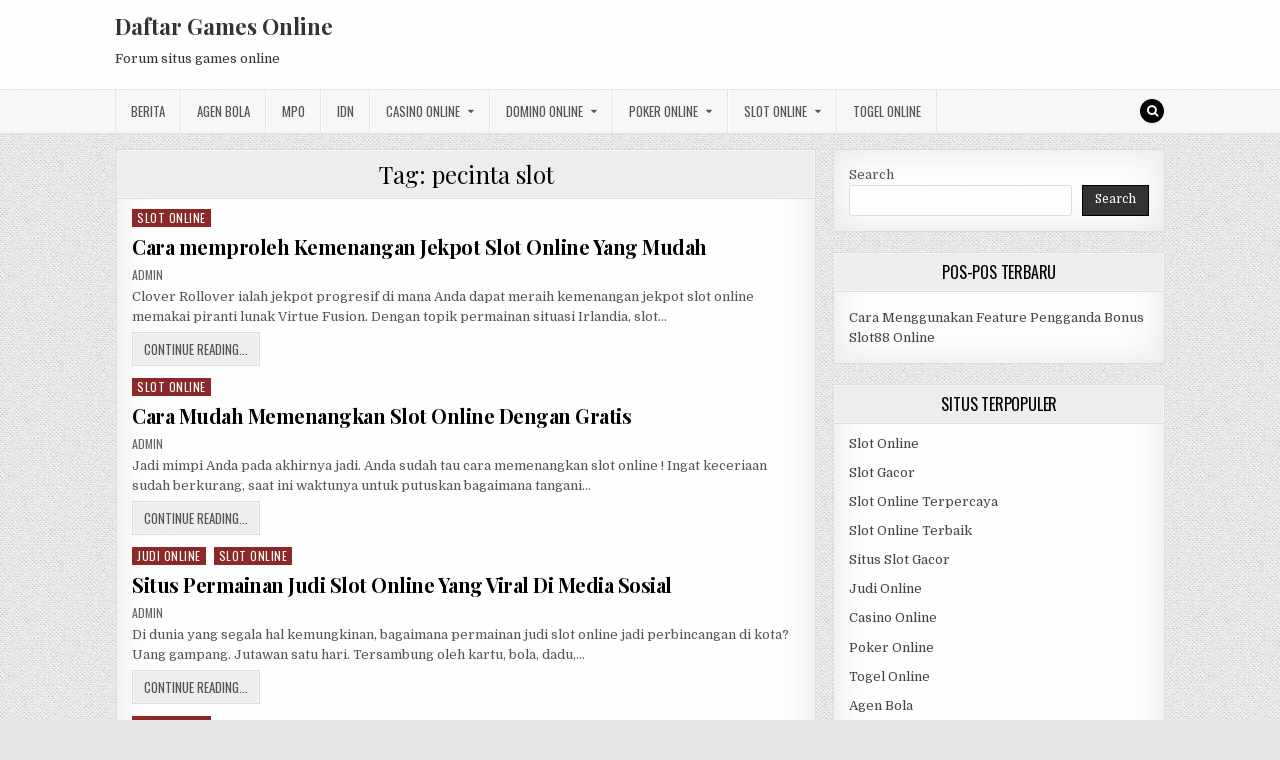

--- FILE ---
content_type: text/html; charset=UTF-8
request_url: https://suamaylanhquan12.com/tag/pecinta-slot/
body_size: 10645
content:
<!DOCTYPE html>
<html lang="en-US">
<head>
<meta charset="UTF-8">
<meta name="viewport" content="width=device-width, initial-scale=1, maximum-scale=1">
<link rel="profile" href="https://gmpg.org/xfn/11">
<link rel="pingback" href="https://suamaylanhquan12.com/xmlrpc.php">
<meta name='robots' content='index, follow, max-image-preview:large, max-snippet:-1, max-video-preview:-1' />
	<style>img:is([sizes="auto" i], [sizes^="auto," i]) { contain-intrinsic-size: 3000px 1500px }</style>
	
	<!-- This site is optimized with the Yoast SEO plugin v26.8 - https://yoast.com/product/yoast-seo-wordpress/ -->
	<title>pecinta slot Archives - Daftar Games Online</title>
	<link rel="canonical" href="https://suamaylanhquan12.com/tag/pecinta-slot/" />
	<meta property="og:locale" content="en_US" />
	<meta property="og:type" content="article" />
	<meta property="og:title" content="pecinta slot Archives - Daftar Games Online" />
	<meta property="og:url" content="https://suamaylanhquan12.com/tag/pecinta-slot/" />
	<meta property="og:site_name" content="Daftar Games Online" />
	<meta name="twitter:card" content="summary_large_image" />
	<script type="application/ld+json" class="yoast-schema-graph">{"@context":"https://schema.org","@graph":[{"@type":"CollectionPage","@id":"https://suamaylanhquan12.com/tag/pecinta-slot/","url":"https://suamaylanhquan12.com/tag/pecinta-slot/","name":"pecinta slot Archives - Daftar Games Online","isPartOf":{"@id":"https://suamaylanhquan12.com/#website"},"breadcrumb":{"@id":"https://suamaylanhquan12.com/tag/pecinta-slot/#breadcrumb"},"inLanguage":"en-US"},{"@type":"BreadcrumbList","@id":"https://suamaylanhquan12.com/tag/pecinta-slot/#breadcrumb","itemListElement":[{"@type":"ListItem","position":1,"name":"Home","item":"https://suamaylanhquan12.com/"},{"@type":"ListItem","position":2,"name":"pecinta slot"}]},{"@type":"WebSite","@id":"https://suamaylanhquan12.com/#website","url":"https://suamaylanhquan12.com/","name":"Daftar Games Online","description":"Forum situs games online","potentialAction":[{"@type":"SearchAction","target":{"@type":"EntryPoint","urlTemplate":"https://suamaylanhquan12.com/?s={search_term_string}"},"query-input":{"@type":"PropertyValueSpecification","valueRequired":true,"valueName":"search_term_string"}}],"inLanguage":"en-US"}]}</script>
	<!-- / Yoast SEO plugin. -->


<link rel='dns-prefetch' href='//fonts.googleapis.com' />
<link rel='dns-prefetch' href='//www.googletagmanager.com' />
<link rel="alternate" type="application/rss+xml" title="Daftar Games Online &raquo; Feed" href="https://suamaylanhquan12.com/feed/" />
<link rel="alternate" type="application/rss+xml" title="Daftar Games Online &raquo; Comments Feed" href="https://suamaylanhquan12.com/comments/feed/" />
<link rel="alternate" type="application/rss+xml" title="Daftar Games Online &raquo; pecinta slot Tag Feed" href="https://suamaylanhquan12.com/tag/pecinta-slot/feed/" />
<script type="text/javascript">
/* <![CDATA[ */
window._wpemojiSettings = {"baseUrl":"https:\/\/s.w.org\/images\/core\/emoji\/16.0.1\/72x72\/","ext":".png","svgUrl":"https:\/\/s.w.org\/images\/core\/emoji\/16.0.1\/svg\/","svgExt":".svg","source":{"concatemoji":"https:\/\/suamaylanhquan12.com\/wp-includes\/js\/wp-emoji-release.min.js?ver=6.8.3"}};
/*! This file is auto-generated */
!function(s,n){var o,i,e;function c(e){try{var t={supportTests:e,timestamp:(new Date).valueOf()};sessionStorage.setItem(o,JSON.stringify(t))}catch(e){}}function p(e,t,n){e.clearRect(0,0,e.canvas.width,e.canvas.height),e.fillText(t,0,0);var t=new Uint32Array(e.getImageData(0,0,e.canvas.width,e.canvas.height).data),a=(e.clearRect(0,0,e.canvas.width,e.canvas.height),e.fillText(n,0,0),new Uint32Array(e.getImageData(0,0,e.canvas.width,e.canvas.height).data));return t.every(function(e,t){return e===a[t]})}function u(e,t){e.clearRect(0,0,e.canvas.width,e.canvas.height),e.fillText(t,0,0);for(var n=e.getImageData(16,16,1,1),a=0;a<n.data.length;a++)if(0!==n.data[a])return!1;return!0}function f(e,t,n,a){switch(t){case"flag":return n(e,"\ud83c\udff3\ufe0f\u200d\u26a7\ufe0f","\ud83c\udff3\ufe0f\u200b\u26a7\ufe0f")?!1:!n(e,"\ud83c\udde8\ud83c\uddf6","\ud83c\udde8\u200b\ud83c\uddf6")&&!n(e,"\ud83c\udff4\udb40\udc67\udb40\udc62\udb40\udc65\udb40\udc6e\udb40\udc67\udb40\udc7f","\ud83c\udff4\u200b\udb40\udc67\u200b\udb40\udc62\u200b\udb40\udc65\u200b\udb40\udc6e\u200b\udb40\udc67\u200b\udb40\udc7f");case"emoji":return!a(e,"\ud83e\udedf")}return!1}function g(e,t,n,a){var r="undefined"!=typeof WorkerGlobalScope&&self instanceof WorkerGlobalScope?new OffscreenCanvas(300,150):s.createElement("canvas"),o=r.getContext("2d",{willReadFrequently:!0}),i=(o.textBaseline="top",o.font="600 32px Arial",{});return e.forEach(function(e){i[e]=t(o,e,n,a)}),i}function t(e){var t=s.createElement("script");t.src=e,t.defer=!0,s.head.appendChild(t)}"undefined"!=typeof Promise&&(o="wpEmojiSettingsSupports",i=["flag","emoji"],n.supports={everything:!0,everythingExceptFlag:!0},e=new Promise(function(e){s.addEventListener("DOMContentLoaded",e,{once:!0})}),new Promise(function(t){var n=function(){try{var e=JSON.parse(sessionStorage.getItem(o));if("object"==typeof e&&"number"==typeof e.timestamp&&(new Date).valueOf()<e.timestamp+604800&&"object"==typeof e.supportTests)return e.supportTests}catch(e){}return null}();if(!n){if("undefined"!=typeof Worker&&"undefined"!=typeof OffscreenCanvas&&"undefined"!=typeof URL&&URL.createObjectURL&&"undefined"!=typeof Blob)try{var e="postMessage("+g.toString()+"("+[JSON.stringify(i),f.toString(),p.toString(),u.toString()].join(",")+"));",a=new Blob([e],{type:"text/javascript"}),r=new Worker(URL.createObjectURL(a),{name:"wpTestEmojiSupports"});return void(r.onmessage=function(e){c(n=e.data),r.terminate(),t(n)})}catch(e){}c(n=g(i,f,p,u))}t(n)}).then(function(e){for(var t in e)n.supports[t]=e[t],n.supports.everything=n.supports.everything&&n.supports[t],"flag"!==t&&(n.supports.everythingExceptFlag=n.supports.everythingExceptFlag&&n.supports[t]);n.supports.everythingExceptFlag=n.supports.everythingExceptFlag&&!n.supports.flag,n.DOMReady=!1,n.readyCallback=function(){n.DOMReady=!0}}).then(function(){return e}).then(function(){var e;n.supports.everything||(n.readyCallback(),(e=n.source||{}).concatemoji?t(e.concatemoji):e.wpemoji&&e.twemoji&&(t(e.twemoji),t(e.wpemoji)))}))}((window,document),window._wpemojiSettings);
/* ]]> */
</script>
<style id='wp-emoji-styles-inline-css' type='text/css'>

	img.wp-smiley, img.emoji {
		display: inline !important;
		border: none !important;
		box-shadow: none !important;
		height: 1em !important;
		width: 1em !important;
		margin: 0 0.07em !important;
		vertical-align: -0.1em !important;
		background: none !important;
		padding: 0 !important;
	}
</style>
<link rel='stylesheet' id='wp-block-library-css' href='https://suamaylanhquan12.com/wp-includes/css/dist/block-library/style.min.css?ver=6.8.3' type='text/css' media='all' />
<style id='classic-theme-styles-inline-css' type='text/css'>
/*! This file is auto-generated */
.wp-block-button__link{color:#fff;background-color:#32373c;border-radius:9999px;box-shadow:none;text-decoration:none;padding:calc(.667em + 2px) calc(1.333em + 2px);font-size:1.125em}.wp-block-file__button{background:#32373c;color:#fff;text-decoration:none}
</style>
<style id='global-styles-inline-css' type='text/css'>
:root{--wp--preset--aspect-ratio--square: 1;--wp--preset--aspect-ratio--4-3: 4/3;--wp--preset--aspect-ratio--3-4: 3/4;--wp--preset--aspect-ratio--3-2: 3/2;--wp--preset--aspect-ratio--2-3: 2/3;--wp--preset--aspect-ratio--16-9: 16/9;--wp--preset--aspect-ratio--9-16: 9/16;--wp--preset--color--black: #000000;--wp--preset--color--cyan-bluish-gray: #abb8c3;--wp--preset--color--white: #ffffff;--wp--preset--color--pale-pink: #f78da7;--wp--preset--color--vivid-red: #cf2e2e;--wp--preset--color--luminous-vivid-orange: #ff6900;--wp--preset--color--luminous-vivid-amber: #fcb900;--wp--preset--color--light-green-cyan: #7bdcb5;--wp--preset--color--vivid-green-cyan: #00d084;--wp--preset--color--pale-cyan-blue: #8ed1fc;--wp--preset--color--vivid-cyan-blue: #0693e3;--wp--preset--color--vivid-purple: #9b51e0;--wp--preset--gradient--vivid-cyan-blue-to-vivid-purple: linear-gradient(135deg,rgba(6,147,227,1) 0%,rgb(155,81,224) 100%);--wp--preset--gradient--light-green-cyan-to-vivid-green-cyan: linear-gradient(135deg,rgb(122,220,180) 0%,rgb(0,208,130) 100%);--wp--preset--gradient--luminous-vivid-amber-to-luminous-vivid-orange: linear-gradient(135deg,rgba(252,185,0,1) 0%,rgba(255,105,0,1) 100%);--wp--preset--gradient--luminous-vivid-orange-to-vivid-red: linear-gradient(135deg,rgba(255,105,0,1) 0%,rgb(207,46,46) 100%);--wp--preset--gradient--very-light-gray-to-cyan-bluish-gray: linear-gradient(135deg,rgb(238,238,238) 0%,rgb(169,184,195) 100%);--wp--preset--gradient--cool-to-warm-spectrum: linear-gradient(135deg,rgb(74,234,220) 0%,rgb(151,120,209) 20%,rgb(207,42,186) 40%,rgb(238,44,130) 60%,rgb(251,105,98) 80%,rgb(254,248,76) 100%);--wp--preset--gradient--blush-light-purple: linear-gradient(135deg,rgb(255,206,236) 0%,rgb(152,150,240) 100%);--wp--preset--gradient--blush-bordeaux: linear-gradient(135deg,rgb(254,205,165) 0%,rgb(254,45,45) 50%,rgb(107,0,62) 100%);--wp--preset--gradient--luminous-dusk: linear-gradient(135deg,rgb(255,203,112) 0%,rgb(199,81,192) 50%,rgb(65,88,208) 100%);--wp--preset--gradient--pale-ocean: linear-gradient(135deg,rgb(255,245,203) 0%,rgb(182,227,212) 50%,rgb(51,167,181) 100%);--wp--preset--gradient--electric-grass: linear-gradient(135deg,rgb(202,248,128) 0%,rgb(113,206,126) 100%);--wp--preset--gradient--midnight: linear-gradient(135deg,rgb(2,3,129) 0%,rgb(40,116,252) 100%);--wp--preset--font-size--small: 13px;--wp--preset--font-size--medium: 20px;--wp--preset--font-size--large: 36px;--wp--preset--font-size--x-large: 42px;--wp--preset--spacing--20: 0.44rem;--wp--preset--spacing--30: 0.67rem;--wp--preset--spacing--40: 1rem;--wp--preset--spacing--50: 1.5rem;--wp--preset--spacing--60: 2.25rem;--wp--preset--spacing--70: 3.38rem;--wp--preset--spacing--80: 5.06rem;--wp--preset--shadow--natural: 6px 6px 9px rgba(0, 0, 0, 0.2);--wp--preset--shadow--deep: 12px 12px 50px rgba(0, 0, 0, 0.4);--wp--preset--shadow--sharp: 6px 6px 0px rgba(0, 0, 0, 0.2);--wp--preset--shadow--outlined: 6px 6px 0px -3px rgba(255, 255, 255, 1), 6px 6px rgba(0, 0, 0, 1);--wp--preset--shadow--crisp: 6px 6px 0px rgba(0, 0, 0, 1);}:where(.is-layout-flex){gap: 0.5em;}:where(.is-layout-grid){gap: 0.5em;}body .is-layout-flex{display: flex;}.is-layout-flex{flex-wrap: wrap;align-items: center;}.is-layout-flex > :is(*, div){margin: 0;}body .is-layout-grid{display: grid;}.is-layout-grid > :is(*, div){margin: 0;}:where(.wp-block-columns.is-layout-flex){gap: 2em;}:where(.wp-block-columns.is-layout-grid){gap: 2em;}:where(.wp-block-post-template.is-layout-flex){gap: 1.25em;}:where(.wp-block-post-template.is-layout-grid){gap: 1.25em;}.has-black-color{color: var(--wp--preset--color--black) !important;}.has-cyan-bluish-gray-color{color: var(--wp--preset--color--cyan-bluish-gray) !important;}.has-white-color{color: var(--wp--preset--color--white) !important;}.has-pale-pink-color{color: var(--wp--preset--color--pale-pink) !important;}.has-vivid-red-color{color: var(--wp--preset--color--vivid-red) !important;}.has-luminous-vivid-orange-color{color: var(--wp--preset--color--luminous-vivid-orange) !important;}.has-luminous-vivid-amber-color{color: var(--wp--preset--color--luminous-vivid-amber) !important;}.has-light-green-cyan-color{color: var(--wp--preset--color--light-green-cyan) !important;}.has-vivid-green-cyan-color{color: var(--wp--preset--color--vivid-green-cyan) !important;}.has-pale-cyan-blue-color{color: var(--wp--preset--color--pale-cyan-blue) !important;}.has-vivid-cyan-blue-color{color: var(--wp--preset--color--vivid-cyan-blue) !important;}.has-vivid-purple-color{color: var(--wp--preset--color--vivid-purple) !important;}.has-black-background-color{background-color: var(--wp--preset--color--black) !important;}.has-cyan-bluish-gray-background-color{background-color: var(--wp--preset--color--cyan-bluish-gray) !important;}.has-white-background-color{background-color: var(--wp--preset--color--white) !important;}.has-pale-pink-background-color{background-color: var(--wp--preset--color--pale-pink) !important;}.has-vivid-red-background-color{background-color: var(--wp--preset--color--vivid-red) !important;}.has-luminous-vivid-orange-background-color{background-color: var(--wp--preset--color--luminous-vivid-orange) !important;}.has-luminous-vivid-amber-background-color{background-color: var(--wp--preset--color--luminous-vivid-amber) !important;}.has-light-green-cyan-background-color{background-color: var(--wp--preset--color--light-green-cyan) !important;}.has-vivid-green-cyan-background-color{background-color: var(--wp--preset--color--vivid-green-cyan) !important;}.has-pale-cyan-blue-background-color{background-color: var(--wp--preset--color--pale-cyan-blue) !important;}.has-vivid-cyan-blue-background-color{background-color: var(--wp--preset--color--vivid-cyan-blue) !important;}.has-vivid-purple-background-color{background-color: var(--wp--preset--color--vivid-purple) !important;}.has-black-border-color{border-color: var(--wp--preset--color--black) !important;}.has-cyan-bluish-gray-border-color{border-color: var(--wp--preset--color--cyan-bluish-gray) !important;}.has-white-border-color{border-color: var(--wp--preset--color--white) !important;}.has-pale-pink-border-color{border-color: var(--wp--preset--color--pale-pink) !important;}.has-vivid-red-border-color{border-color: var(--wp--preset--color--vivid-red) !important;}.has-luminous-vivid-orange-border-color{border-color: var(--wp--preset--color--luminous-vivid-orange) !important;}.has-luminous-vivid-amber-border-color{border-color: var(--wp--preset--color--luminous-vivid-amber) !important;}.has-light-green-cyan-border-color{border-color: var(--wp--preset--color--light-green-cyan) !important;}.has-vivid-green-cyan-border-color{border-color: var(--wp--preset--color--vivid-green-cyan) !important;}.has-pale-cyan-blue-border-color{border-color: var(--wp--preset--color--pale-cyan-blue) !important;}.has-vivid-cyan-blue-border-color{border-color: var(--wp--preset--color--vivid-cyan-blue) !important;}.has-vivid-purple-border-color{border-color: var(--wp--preset--color--vivid-purple) !important;}.has-vivid-cyan-blue-to-vivid-purple-gradient-background{background: var(--wp--preset--gradient--vivid-cyan-blue-to-vivid-purple) !important;}.has-light-green-cyan-to-vivid-green-cyan-gradient-background{background: var(--wp--preset--gradient--light-green-cyan-to-vivid-green-cyan) !important;}.has-luminous-vivid-amber-to-luminous-vivid-orange-gradient-background{background: var(--wp--preset--gradient--luminous-vivid-amber-to-luminous-vivid-orange) !important;}.has-luminous-vivid-orange-to-vivid-red-gradient-background{background: var(--wp--preset--gradient--luminous-vivid-orange-to-vivid-red) !important;}.has-very-light-gray-to-cyan-bluish-gray-gradient-background{background: var(--wp--preset--gradient--very-light-gray-to-cyan-bluish-gray) !important;}.has-cool-to-warm-spectrum-gradient-background{background: var(--wp--preset--gradient--cool-to-warm-spectrum) !important;}.has-blush-light-purple-gradient-background{background: var(--wp--preset--gradient--blush-light-purple) !important;}.has-blush-bordeaux-gradient-background{background: var(--wp--preset--gradient--blush-bordeaux) !important;}.has-luminous-dusk-gradient-background{background: var(--wp--preset--gradient--luminous-dusk) !important;}.has-pale-ocean-gradient-background{background: var(--wp--preset--gradient--pale-ocean) !important;}.has-electric-grass-gradient-background{background: var(--wp--preset--gradient--electric-grass) !important;}.has-midnight-gradient-background{background: var(--wp--preset--gradient--midnight) !important;}.has-small-font-size{font-size: var(--wp--preset--font-size--small) !important;}.has-medium-font-size{font-size: var(--wp--preset--font-size--medium) !important;}.has-large-font-size{font-size: var(--wp--preset--font-size--large) !important;}.has-x-large-font-size{font-size: var(--wp--preset--font-size--x-large) !important;}
:where(.wp-block-post-template.is-layout-flex){gap: 1.25em;}:where(.wp-block-post-template.is-layout-grid){gap: 1.25em;}
:where(.wp-block-columns.is-layout-flex){gap: 2em;}:where(.wp-block-columns.is-layout-grid){gap: 2em;}
:root :where(.wp-block-pullquote){font-size: 1.5em;line-height: 1.6;}
</style>
<link rel='stylesheet' id='greatwp-maincss-css' href='https://suamaylanhquan12.com/wp-content/themes/greatwp/style.css' type='text/css' media='all' />
<link rel='stylesheet' id='font-awesome-css' href='https://suamaylanhquan12.com/wp-content/themes/greatwp/assets/css/font-awesome.min.css' type='text/css' media='all' />
<link rel='stylesheet' id='greatwp-webfont-css' href='//fonts.googleapis.com/css?family=Playfair+Display:400,400i,700,700i|Domine:400,700|Oswald:400,700&#038;display=swap' type='text/css' media='all' />
<script type="text/javascript" src="https://suamaylanhquan12.com/wp-includes/js/jquery/jquery.min.js?ver=3.7.1" id="jquery-core-js"></script>
<script type="text/javascript" src="https://suamaylanhquan12.com/wp-includes/js/jquery/jquery-migrate.min.js?ver=3.4.1" id="jquery-migrate-js"></script>
<link rel="https://api.w.org/" href="https://suamaylanhquan12.com/wp-json/" /><link rel="alternate" title="JSON" type="application/json" href="https://suamaylanhquan12.com/wp-json/wp/v2/tags/185" /><link rel="EditURI" type="application/rsd+xml" title="RSD" href="https://suamaylanhquan12.com/xmlrpc.php?rsd" />
<meta name="generator" content="WordPress 6.8.3" />
<meta name="generator" content="Site Kit by Google 1.170.0" /><meta name="generator" content="Powered by WPBakery Page Builder - drag and drop page builder for WordPress."/>
<style type="text/css" id="custom-background-css">
body.custom-background { background-image: url("https://suamaylanhquan12.com/wp-content/themes/greatwp/assets/images/background.png"); background-position: left top; background-size: auto; background-repeat: repeat; background-attachment: fixed; }
</style>
	<link rel="alternate" type="application/rss+xml" title="RSS" href="https://suamaylanhquan12.com/rsslatest.xml" /><noscript><style> .wpb_animate_when_almost_visible { opacity: 1; }</style></noscript></head>

<body class="archive tag tag-pecinta-slot tag-185 custom-background wp-theme-greatwp greatwp-animated greatwp-fadein wpb-js-composer js-comp-ver-6.8.0 vc_responsive" id="greatwp-site-body" itemscope="itemscope" itemtype="http://schema.org/WebPage">
<a class="skip-link screen-reader-text" href="#greatwp-posts-wrapper">Skip to content</a>


<div class="greatwp-container" id="greatwp-header" itemscope="itemscope" itemtype="http://schema.org/WPHeader" role="banner">
<div class="greatwp-head-content clearfix" id="greatwp-head-content">

<div class="greatwp-outer-wrapper">


<div class="greatwp-header-inside clearfix">
<div id="greatwp-logo">
    <div class="site-branding">
      <h1 class="greatwp-site-title"><a href="https://suamaylanhquan12.com/" rel="home">Daftar Games Online</a></h1>
      <p class="greatwp-site-description">Forum situs games online</p>
    </div>
</div><!--/#greatwp-logo -->

<div id="greatwp-header-banner">
</div><!--/#greatwp-header-banner -->
</div>

</div>

</div><!--/#greatwp-head-content -->
</div><!--/#greatwp-header -->

<div class="greatwp-container greatwp-primary-menu-container clearfix">
<div class="greatwp-primary-menu-container-inside clearfix">
<nav class="greatwp-nav-primary" id="greatwp-primary-navigation" itemscope="itemscope" itemtype="http://schema.org/SiteNavigationElement" role="navigation" aria-label="Primary Menu">
<div class="greatwp-outer-wrapper">
<button class="greatwp-primary-responsive-menu-icon" aria-controls="greatwp-menu-primary-navigation" aria-expanded="false">Menu</button>
<ul id="greatwp-menu-primary-navigation" class="greatwp-primary-nav-menu greatwp-menu-primary"><li id="menu-item-445" class="menu-item menu-item-type-taxonomy menu-item-object-category menu-item-445"><a href="https://suamaylanhquan12.com/category/berita/">Berita</a></li>
<li id="menu-item-688" class="menu-item menu-item-type-taxonomy menu-item-object-category menu-item-688"><a href="https://suamaylanhquan12.com/category/agen-bola/">Agen Bola</a></li>
<li id="menu-item-446" class="menu-item menu-item-type-taxonomy menu-item-object-category menu-item-446"><a href="https://suamaylanhquan12.com/category/mpo/">MPO</a></li>
<li id="menu-item-447" class="menu-item menu-item-type-taxonomy menu-item-object-category menu-item-447"><a href="https://suamaylanhquan12.com/category/idn/">IDN</a></li>
<li id="menu-item-689" class="menu-item menu-item-type-taxonomy menu-item-object-category menu-item-has-children menu-item-689"><a href="https://suamaylanhquan12.com/category/casino-online/">Casino Online</a>
<ul class="sub-menu">
	<li id="menu-item-701" class="menu-item menu-item-type-custom menu-item-object-custom menu-item-701"><a href="https://154.26.133.205/">areaslots</a></li>
	<li id="menu-item-704" class="menu-item menu-item-type-custom menu-item-object-custom menu-item-704"><a href="http://139.59.244.3/">betslot88</a></li>
</ul>
</li>
<li id="menu-item-690" class="menu-item menu-item-type-taxonomy menu-item-object-category menu-item-has-children menu-item-690"><a href="https://suamaylanhquan12.com/category/domino-online/">Domino Online</a>
<ul class="sub-menu">
	<li id="menu-item-709" class="menu-item menu-item-type-custom menu-item-object-custom menu-item-709"><a href="http://209.97.162.9/">asiahoki</a></li>
	<li id="menu-item-711" class="menu-item menu-item-type-custom menu-item-object-custom menu-item-711"><a href="http://128.199.65.143/">gg88</a></li>
	<li id="menu-item-718" class="menu-item menu-item-type-custom menu-item-object-custom menu-item-718"><a href="http://139.59.96.169/">nagahoki</a></li>
</ul>
</li>
<li id="menu-item-691" class="menu-item menu-item-type-taxonomy menu-item-object-category menu-item-has-children menu-item-691"><a href="https://suamaylanhquan12.com/category/poker-online/">Poker Online</a>
<ul class="sub-menu">
	<li id="menu-item-705" class="menu-item menu-item-type-custom menu-item-object-custom menu-item-705"><a href="http://167.71.220.95/">rajapoker</a></li>
</ul>
</li>
<li id="menu-item-692" class="menu-item menu-item-type-taxonomy menu-item-object-category menu-item-has-children menu-item-692"><a href="https://suamaylanhquan12.com/category/slot-online/">Slot Online</a>
<ul class="sub-menu">
	<li id="menu-item-708" class="menu-item menu-item-type-custom menu-item-object-custom menu-item-708"><a href="http://178.128.88.84/">garudagame</a></li>
	<li id="menu-item-710" class="menu-item menu-item-type-custom menu-item-object-custom menu-item-710"><a href="http://46.101.208.185/">psgslot</a></li>
	<li id="menu-item-712" class="menu-item menu-item-type-custom menu-item-object-custom menu-item-712"><a href="http://159.223.56.131/">megawin</a></li>
	<li id="menu-item-713" class="menu-item menu-item-type-custom menu-item-object-custom menu-item-713"><a href="http://68.183.233.231/">megaslot</a></li>
	<li id="menu-item-714" class="menu-item menu-item-type-custom menu-item-object-custom menu-item-714"><a href="http://165.22.109.2/">alibabaslot</a></li>
	<li id="menu-item-715" class="menu-item menu-item-type-custom menu-item-object-custom menu-item-715"><a href="http://143.198.218.164/">eslot</a></li>
	<li id="menu-item-719" class="menu-item menu-item-type-custom menu-item-object-custom menu-item-719"><a href="http://178.128.63.217/">slotbet88</a></li>
	<li id="menu-item-721" class="menu-item menu-item-type-custom menu-item-object-custom menu-item-721"><a href="http://159.65.134.188/">mediaslot</a></li>
</ul>
</li>
<li id="menu-item-693" class="menu-item menu-item-type-taxonomy menu-item-object-category menu-item-693"><a href="https://suamaylanhquan12.com/category/togel-online/">Togel Online</a></li>
</ul>
<div class='greatwp-top-social-icons'>
                                                                                                                            <a href="#" title="Search" class="greatwp-social-icon-search"><i class="fa fa-search"></i></a>
</div>

</div>
</nav>
</div>
</div>

<div id="greatwp-search-overlay-wrap" class="greatwp-search-overlay">
  <button class="greatwp-search-closebtn" aria-label="Close Search" title="Close Search">&#xD7;</button>
  <div class="greatwp-search-overlay-content">
    
<form role="search" method="get" class="greatwp-search-form" action="https://suamaylanhquan12.com/">
<label>
    <span class="screen-reader-text">Search for:</span>
    <input type="search" class="greatwp-search-field" placeholder="Search &hellip;" value="" name="s" />
</label>
<input type="submit" class="greatwp-search-submit" value="Search" />
</form>  </div>
</div>

<div class="greatwp-outer-wrapper">


</div>

<div class="greatwp-outer-wrapper">

<div class="greatwp-container clearfix" id="greatwp-wrapper">
<div class="greatwp-content-wrapper clearfix" id="greatwp-content-wrapper">
<div class="greatwp-main-wrapper clearfix" id="greatwp-main-wrapper" itemscope="itemscope" itemtype="http://schema.org/Blog" role="main">
<div class="theiaStickySidebar">
<div class="greatwp-main-wrapper-inside clearfix">




<div class="greatwp-posts-wrapper" id="greatwp-posts-wrapper">

<div class="greatwp-posts greatwp-box">

<header class="page-header">
<div class="page-header-inside">
<h1 class="page-title">Tag: <span>pecinta slot</span></h1></div>
</header>

<div class="greatwp-posts-content">


    <div class="greatwp-posts-container">
        
        
<div id="post-521" class="greatwp-fp04-post">

    
        <div class="greatwp-fp04-post-details-full">
    <div class="greatwp-fp04-post-categories"><span class="screen-reader-text">Posted in </span><a href="https://suamaylanhquan12.com/category/slot-online/" rel="category tag">Slot Online</a></div>
    <h3 class="greatwp-fp04-post-title"><a href="https://suamaylanhquan12.com/cara-memproleh-kemenangan-jekpot-slot-online-yang-mudah/" rel="bookmark">Cara memproleh Kemenangan Jekpot Slot Online Yang Mudah</a></h3>
            <div class="greatwp-fp04-post-footer">
    <span class="greatwp-fp04-post-author greatwp-fp04-post-meta"><a href="https://suamaylanhquan12.com/author/admin/"><span class="screen-reader-text">Author: </span>admin</a></span>            </div>
    
    <div class="greatwp-fp04-post-snippet"><p>Clover Rollover ialah jekpot progresif di mana Anda dapat meraih kemenangan jekpot slot online memakai piranti lunak Virtue Fusion. Dengan topik permainan situasi Irlandia, slot&#8230;</p>
</div>
    <div class='greatwp-fp04-post-read-more'><a href="https://suamaylanhquan12.com/cara-memproleh-kemenangan-jekpot-slot-online-yang-mudah/"><span class="greatwp-read-more-text">Continue Reading...<span class="screen-reader-text"> Cara memproleh Kemenangan Jekpot Slot Online Yang Mudah</span></span></a></div>
    </div>    
</div>
    
        
<div id="post-517" class="greatwp-fp04-post">

    
        <div class="greatwp-fp04-post-details-full">
    <div class="greatwp-fp04-post-categories"><span class="screen-reader-text">Posted in </span><a href="https://suamaylanhquan12.com/category/slot-online/" rel="category tag">Slot Online</a></div>
    <h3 class="greatwp-fp04-post-title"><a href="https://suamaylanhquan12.com/cara-mudah-memenangkan-slot-online-dengan-gratis/" rel="bookmark">Cara Mudah Memenangkan Slot Online Dengan Gratis</a></h3>
            <div class="greatwp-fp04-post-footer">
    <span class="greatwp-fp04-post-author greatwp-fp04-post-meta"><a href="https://suamaylanhquan12.com/author/admin/"><span class="screen-reader-text">Author: </span>admin</a></span>            </div>
    
    <div class="greatwp-fp04-post-snippet"><p>Jadi mimpi Anda pada akhirnya jadi. Anda sudah tau cara memenangkan slot online ! Ingat keceriaan sudah berkurang, saat ini waktunya untuk putuskan bagaimana tangani&#8230;</p>
</div>
    <div class='greatwp-fp04-post-read-more'><a href="https://suamaylanhquan12.com/cara-mudah-memenangkan-slot-online-dengan-gratis/"><span class="greatwp-read-more-text">Continue Reading...<span class="screen-reader-text"> Cara Mudah Memenangkan Slot Online Dengan Gratis</span></span></a></div>
    </div>    
</div>
    
        
<div id="post-508" class="greatwp-fp04-post">

    
        <div class="greatwp-fp04-post-details-full">
    <div class="greatwp-fp04-post-categories"><span class="screen-reader-text">Posted in </span><a href="https://suamaylanhquan12.com/category/judi-online/" rel="category tag">Judi Online</a>&nbsp;<a href="https://suamaylanhquan12.com/category/slot-online/" rel="category tag">Slot Online</a></div>
    <h3 class="greatwp-fp04-post-title"><a href="https://suamaylanhquan12.com/situs-permainan-judi-slot-online-yang-viral-di-media-sosial/" rel="bookmark">Situs Permainan Judi Slot Online Yang Viral Di Media Sosial</a></h3>
            <div class="greatwp-fp04-post-footer">
    <span class="greatwp-fp04-post-author greatwp-fp04-post-meta"><a href="https://suamaylanhquan12.com/author/admin/"><span class="screen-reader-text">Author: </span>admin</a></span>            </div>
    
    <div class="greatwp-fp04-post-snippet"><p>Di dunia yang segala hal kemungkinan, bagaimana permainan judi slot online jadi perbincangan di kota? Uang gampang. Jutawan satu hari. Tersambung oleh kartu, bola, dadu,&#8230;</p>
</div>
    <div class='greatwp-fp04-post-read-more'><a href="https://suamaylanhquan12.com/situs-permainan-judi-slot-online-yang-viral-di-media-sosial/"><span class="greatwp-read-more-text">Continue Reading...<span class="screen-reader-text"> Situs Permainan Judi Slot Online Yang Viral Di Media Sosial</span></span></a></div>
    </div>    
</div>
    
        
<div id="post-504" class="greatwp-fp04-post">

    
        <div class="greatwp-fp04-post-details-full">
    <div class="greatwp-fp04-post-categories"><span class="screen-reader-text">Posted in </span><a href="https://suamaylanhquan12.com/category/slot-online/" rel="category tag">Slot Online</a></div>
    <h3 class="greatwp-fp04-post-title"><a href="https://suamaylanhquan12.com/feature-penting-dari-slot-video-online-kekinian/" rel="bookmark">Feature penting dari slot video online kekinian</a></h3>
            <div class="greatwp-fp04-post-footer">
    <span class="greatwp-fp04-post-author greatwp-fp04-post-meta"><a href="https://suamaylanhquan12.com/author/admin/"><span class="screen-reader-text">Author: </span>admin</a></span>            </div>
    
    <div class="greatwp-fp04-post-snippet"><p>Di perkembangan jaman yang serba online ini tidak dapat di pungkiri banyak sekali judi online salah satu nya slot online dapat di mainkan di mana&#8230;</p>
</div>
    <div class='greatwp-fp04-post-read-more'><a href="https://suamaylanhquan12.com/feature-penting-dari-slot-video-online-kekinian/"><span class="greatwp-read-more-text">Continue Reading...<span class="screen-reader-text"> Feature penting dari slot video online kekinian</span></span></a></div>
    </div>    
</div>
    
        
<div id="post-485" class="greatwp-fp04-post">

    
        <div class="greatwp-fp04-post-details-full">
    <div class="greatwp-fp04-post-categories"><span class="screen-reader-text">Posted in </span><a href="https://suamaylanhquan12.com/category/bola/" rel="category tag">Bola</a>&nbsp;<a href="https://suamaylanhquan12.com/category/slot-online/" rel="category tag">Slot Online</a></div>
    <h3 class="greatwp-fp04-post-title"><a href="https://suamaylanhquan12.com/bagaimana-cara-argentina-lampropulos-ke-poker-millionaire/" rel="bookmark">Bagaimana Cara Argentina Lampropulos Ke Poker Millionaire</a></h3>
            <div class="greatwp-fp04-post-footer">
    <span class="greatwp-fp04-post-author greatwp-fp04-post-meta"><a href="https://suamaylanhquan12.com/author/admin/"><span class="screen-reader-text">Author: </span>admin</a></span>            </div>
    
    <div class="greatwp-fp04-post-snippet"><p>Bagaimana Argentina Lampropulos Ke Poker Millionaire &#8211; Maria Lampropulos sudah menguangkan lebih dari $ 3,dua juta dolar dalam kompetisi poker langsung semenjak pertama kalinya coba&#8230;</p>
</div>
    <div class='greatwp-fp04-post-read-more'><a href="https://suamaylanhquan12.com/bagaimana-cara-argentina-lampropulos-ke-poker-millionaire/"><span class="greatwp-read-more-text">Continue Reading...<span class="screen-reader-text"> Bagaimana Cara Argentina Lampropulos Ke Poker Millionaire</span></span></a></div>
    </div>    
</div>
        </div>
    <div class="clear"></div>

    

</div>
</div>

</div><!--/#greatwp-posts-wrapper -->




</div>
</div>
</div><!-- /#greatwp-main-wrapper -->


<div class="greatwp-sidebar-one-wrapper greatwp-sidebar-widget-areas clearfix" id="greatwp-sidebar-one-wrapper" itemscope="itemscope" itemtype="http://schema.org/WPSideBar" role="complementary">
<div class="theiaStickySidebar">
<div class="greatwp-sidebar-one-wrapper-inside clearfix">

<div id="block-2" class="greatwp-side-widget widget greatwp-box widget_block widget_search"><form role="search" method="get" action="https://suamaylanhquan12.com/" class="wp-block-search__button-outside wp-block-search__text-button wp-block-search"    ><label class="wp-block-search__label" for="wp-block-search__input-1" >Search</label><div class="wp-block-search__inside-wrapper " ><input class="wp-block-search__input" id="wp-block-search__input-1" placeholder="" value="" type="search" name="s" required /><button aria-label="Search" class="wp-block-search__button wp-element-button" type="submit" >Search</button></div></form></div>
		<div id="recent-posts-3" class="greatwp-side-widget widget greatwp-box widget_recent_entries">
		<h2 class="greatwp-widget-title"><span>Pos-Pos Terbaru</span></h2><nav aria-label="Pos-Pos Terbaru">
		<ul>
											<li>
					<a href="https://suamaylanhquan12.com/cara-menggunakan-feature-pengganda-bonus-slot88-online/">Cara Menggunakan Feature Pengganda Bonus Slot88 Online</a>
									</li>
					</ul>

		</nav></div><div id="custom_html-3" class="widget_text greatwp-side-widget widget greatwp-box widget_custom_html"><h2 class="greatwp-widget-title"><span>Situs Terpopuler</span></h2><div class="textwidget custom-html-widget"><p><a href="https://suamaylanhquan12.com/">Slot Online</a></p>
<p><a href="https://suamaylanhquan12.com/">Slot Gacor</a></p>
<p><a href="https://suamaylanhquan12.com/">Slot Online Terpercaya</a></p>
<p><a href="https://suamaylanhquan12.com/">Slot Online Terbaik</a></p>
<p><a href="https://suamaylanhquan12.com/">Situs Slot Gacor</a></p>
<p><a href="https://suamaylanhquan12.com/">Judi Online</a></p>
<p><a href="https://suamaylanhquan12.com/">Casino Online</a></p>
<p><a href="https://suamaylanhquan12.com/">Poker Online</a></p>
<p><a href="https://suamaylanhquan12.com/">Togel Online</a></p>
<p><a href="https://suamaylanhquan12.com/">Agen Bola</a></p>
<p><a href="https://suamaylanhquan12.com/">Agen Bola Terpercaya</a></p>
<p><a href="https://suamaylanhquan12.com/">Agen Bola Resmi</a></p>
<p><a href="https://suamaylanhquan12.com/">Situs Slot Online</a></p>
<p><a href="https://suamaylanhquan12.com/">IDN Slot</a></p>
<p><a href="https://suamaylanhquan12.com/">IDN Live</a></p>
<p><a href="https://suamaylanhquan12.com/">IDN Poker</a></p>
<p><a href="https://suamaylanhquan12.com/">Agen Slot Online</a></p>
<p><a href="https://suamaylanhquan12.com/">Situs Slot Online</a></p>
<p><a href="https://kdslot.org" target="_blank">kdslot</a></p>
<p><a href="https://kaisar88.org" target="_blank">kaisar88</a></p>
<p><a href="https://68.183.238.49" target="_blank">Asiabet</a></p>
<p><a href="https://asiabet88.org" target="_blank">asiabet88</a></p>
<p><a href="http://206.189.83.86" target="_blank">asiaslot</a></p>
<p><a href="https://slotasiabet.id/" target="_blank">slotasiabet</a></p>
<p><a href="http://159.223.94.79" target="_blank">casino88</a></p>
<p><a href="http://134.209.99.23" target="_blank">asia88</a></p>
<p><a href="http://209.97.162.9" target="_blank">asiahoki</a></p></div></div><div id="block-13" class="greatwp-side-widget widget greatwp-box widget_block widget_tag_cloud"><p class="wp-block-tag-cloud"><a href="https://suamaylanhquan12.com/tag/betslot88/" class="tag-cloud-link tag-link-415 tag-link-position-1" style="font-size: 10.333333333333pt;" aria-label="betslot88 (4 items)">betslot88</a>
<a href="https://suamaylanhquan12.com/tag/cara-bermain-qiu-qiu-untuk-pemula/" class="tag-cloud-link tag-link-144 tag-link-position-2" style="font-size: 8pt;" aria-label="cara bermain qiu qiu untuk pemula (3 items)">cara bermain qiu qiu untuk pemula</a>
<a href="https://suamaylanhquan12.com/tag/cara-bermain-slot/" class="tag-cloud-link tag-link-181 tag-link-position-3" style="font-size: 8pt;" aria-label="cara bermain slot (3 items)">cara bermain slot</a>
<a href="https://suamaylanhquan12.com/tag/cara-menang-main-slot/" class="tag-cloud-link tag-link-175 tag-link-position-4" style="font-size: 8pt;" aria-label="cara menang main slot (3 items)">cara menang main slot</a>
<a href="https://suamaylanhquan12.com/tag/cara-menang-main-slot-online-di-hp/" class="tag-cloud-link tag-link-183 tag-link-position-5" style="font-size: 8pt;" aria-label="cara menang main slot online di hp (3 items)">cara menang main slot online di hp</a>
<a href="https://suamaylanhquan12.com/tag/casino-online-terpercaya/" class="tag-cloud-link tag-link-182 tag-link-position-6" style="font-size: 8pt;" aria-label="casino online terpercaya (3 items)">casino online terpercaya</a>
<a href="https://suamaylanhquan12.com/tag/daftar-judi-slot/" class="tag-cloud-link tag-link-177 tag-link-position-7" style="font-size: 8pt;" aria-label="daftar judi slot (3 items)">daftar judi slot</a>
<a href="https://suamaylanhquan12.com/tag/daftar-situs-judi-slot-online-terpercaya/" class="tag-cloud-link tag-link-173 tag-link-position-8" style="font-size: 8pt;" aria-label="daftar situs judi slot online terpercaya (3 items)">daftar situs judi slot online terpercaya</a>
<a href="https://suamaylanhquan12.com/tag/daftar-slot-terpercaya/" class="tag-cloud-link tag-link-178 tag-link-position-9" style="font-size: 8pt;" aria-label="daftar slot terpercaya (3 items)">daftar slot terpercaya</a>
<a href="https://suamaylanhquan12.com/tag/dewa-poker-online/" class="tag-cloud-link tag-link-158 tag-link-position-10" style="font-size: 8pt;" aria-label="dewa poker online (3 items)">dewa poker online</a>
<a href="https://suamaylanhquan12.com/tag/dewa-slot/" class="tag-cloud-link tag-link-131 tag-link-position-11" style="font-size: 8pt;" aria-label="dewa slot (3 items)">dewa slot</a>
<a href="https://suamaylanhquan12.com/tag/game-judi-online/" class="tag-cloud-link tag-link-174 tag-link-position-12" style="font-size: 8pt;" aria-label="game judi online (3 items)">game judi online</a>
<a href="https://suamaylanhquan12.com/tag/judi/" class="tag-cloud-link tag-link-201 tag-link-position-13" style="font-size: 12.2pt;" aria-label="Judi (5 items)">Judi</a>
<a href="https://suamaylanhquan12.com/tag/judi-online/" class="tag-cloud-link tag-link-28 tag-link-position-14" style="font-size: 18.266666666667pt;" aria-label="judi online (10 items)">judi online</a>
<a href="https://suamaylanhquan12.com/tag/judi-online-terpercaya/" class="tag-cloud-link tag-link-61 tag-link-position-15" style="font-size: 13.833333333333pt;" aria-label="judi online terpercaya (6 items)">judi online terpercaya</a>
<a href="https://suamaylanhquan12.com/tag/judi-pulsa-online/" class="tag-cloud-link tag-link-180 tag-link-position-16" style="font-size: 8pt;" aria-label="judi pulsa online (3 items)">judi pulsa online</a>
<a href="https://suamaylanhquan12.com/tag/judi-slot-jackpot-terbesar/" class="tag-cloud-link tag-link-184 tag-link-position-17" style="font-size: 8pt;" aria-label="judi slot jackpot terbesar (3 items)">judi slot jackpot terbesar</a>
<a href="https://suamaylanhquan12.com/tag/judi-slot-terbaik/" class="tag-cloud-link tag-link-190 tag-link-position-18" style="font-size: 10.333333333333pt;" aria-label="judi slot terbaik (4 items)">judi slot terbaik</a>
<a href="https://suamaylanhquan12.com/tag/link-mpo-slot-terbaru/" class="tag-cloud-link tag-link-195 tag-link-position-19" style="font-size: 10.333333333333pt;" aria-label="link mpo slot terbaru (4 items)">link mpo slot terbaru</a>
<a href="https://suamaylanhquan12.com/tag/menang-judi-slot-online/" class="tag-cloud-link tag-link-198 tag-link-position-20" style="font-size: 12.2pt;" aria-label="menang judi slot online (5 items)">menang judi slot online</a>
<a href="https://suamaylanhquan12.com/tag/pecinta-slot/" class="tag-cloud-link tag-link-185 tag-link-position-21" style="font-size: 12.2pt;" aria-label="pecinta slot (5 items)">pecinta slot</a>
<a href="https://suamaylanhquan12.com/tag/situs-judi-online/" class="tag-cloud-link tag-link-171 tag-link-position-22" style="font-size: 12.2pt;" aria-label="situs judi online (5 items)">situs judi online</a>
<a href="https://suamaylanhquan12.com/tag/situs-judi-pkv-terbaik/" class="tag-cloud-link tag-link-193 tag-link-position-23" style="font-size: 12.2pt;" aria-label="situs judi pkv terbaik (5 items)">situs judi pkv terbaik</a>
<a href="https://suamaylanhquan12.com/tag/situs-judi-pulsa/" class="tag-cloud-link tag-link-187 tag-link-position-24" style="font-size: 12.2pt;" aria-label="situs judi pulsa (5 items)">situs judi pulsa</a>
<a href="https://suamaylanhquan12.com/tag/situs-judi-slot-online-deposit-via-pulsa-10-ribu/" class="tag-cloud-link tag-link-188 tag-link-position-25" style="font-size: 12.2pt;" aria-label="situs judi slot online deposit via pulsa 10 ribu (5 items)">situs judi slot online deposit via pulsa 10 ribu</a>
<a href="https://suamaylanhquan12.com/tag/situs-judi-slot-online-resmi/" class="tag-cloud-link tag-link-172 tag-link-position-26" style="font-size: 12.2pt;" aria-label="situs judi slot online resmi (5 items)">situs judi slot online resmi</a>
<a href="https://suamaylanhquan12.com/tag/situs-judi-slot-paling-gampang-menang/" class="tag-cloud-link tag-link-199 tag-link-position-27" style="font-size: 12.2pt;" aria-label="situs judi slot paling gampang menang (5 items)">situs judi slot paling gampang menang</a>
<a href="https://suamaylanhquan12.com/tag/situs-judi-slot-terbaru/" class="tag-cloud-link tag-link-179 tag-link-position-28" style="font-size: 12.2pt;" aria-label="situs judi slot terbaru (5 items)">situs judi slot terbaru</a>
<a href="https://suamaylanhquan12.com/tag/situs-online-judi-terbaik/" class="tag-cloud-link tag-link-197 tag-link-position-29" style="font-size: 12.2pt;" aria-label="situs online judi terbaik (5 items)">situs online judi terbaik</a>
<a href="https://suamaylanhquan12.com/tag/situs-slot-4d/" class="tag-cloud-link tag-link-186 tag-link-position-30" style="font-size: 12.2pt;" aria-label="situs slot 4d (5 items)">situs slot 4d</a>
<a href="https://suamaylanhquan12.com/tag/situs-slot-online/" class="tag-cloud-link tag-link-170 tag-link-position-31" style="font-size: 12.2pt;" aria-label="situs slot online (5 items)">situs slot online</a>
<a href="https://suamaylanhquan12.com/tag/situs-slot-terpercaya/" class="tag-cloud-link tag-link-128 tag-link-position-32" style="font-size: 12.2pt;" aria-label="situs slot terpercaya (5 items)">situs slot terpercaya</a>
<a href="https://suamaylanhquan12.com/tag/slot88-online/" class="tag-cloud-link tag-link-191 tag-link-position-33" style="font-size: 12.2pt;" aria-label="slot88 online (5 items)">slot88 online</a>
<a href="https://suamaylanhquan12.com/tag/slot-asia/" class="tag-cloud-link tag-link-122 tag-link-position-34" style="font-size: 12.2pt;" aria-label="slot asia (5 items)">slot asia</a>
<a href="https://suamaylanhquan12.com/tag/slot-banyak-bonus/" class="tag-cloud-link tag-link-135 tag-link-position-35" style="font-size: 8pt;" aria-label="slot banyak bonus (3 items)">slot banyak bonus</a>
<a href="https://suamaylanhquan12.com/tag/slot-deposit-5000/" class="tag-cloud-link tag-link-133 tag-link-position-36" style="font-size: 16.166666666667pt;" aria-label="slot deposit 5000 (8 items)">slot deposit 5000</a>
<a href="https://suamaylanhquan12.com/tag/slot-deposit-10000/" class="tag-cloud-link tag-link-134 tag-link-position-37" style="font-size: 8pt;" aria-label="slot deposit 10000 (3 items)">slot deposit 10000</a>
<a href="https://suamaylanhquan12.com/tag/slot-gacor/" class="tag-cloud-link tag-link-132 tag-link-position-38" style="font-size: 8pt;" aria-label="slot gacor (3 items)">slot gacor</a>
<a href="https://suamaylanhquan12.com/tag/slot-gampang-menang/" class="tag-cloud-link tag-link-129 tag-link-position-39" style="font-size: 8pt;" aria-label="slot gampang menang (3 items)">slot gampang menang</a>
<a href="https://suamaylanhquan12.com/tag/slot-indonesia-online/" class="tag-cloud-link tag-link-130 tag-link-position-40" style="font-size: 8pt;" aria-label="slot indonesia online (3 items)">slot indonesia online</a>
<a href="https://suamaylanhquan12.com/tag/slot-judi-terpercaya/" class="tag-cloud-link tag-link-176 tag-link-position-41" style="font-size: 12.2pt;" aria-label="slot judi terpercaya (5 items)">slot judi terpercaya</a>
<a href="https://suamaylanhquan12.com/tag/slot-online/" class="tag-cloud-link tag-link-47 tag-link-position-42" style="font-size: 22pt;" aria-label="slot online (15 items)">slot online</a>
<a href="https://suamaylanhquan12.com/tag/slot-online-indonesia/" class="tag-cloud-link tag-link-116 tag-link-position-43" style="font-size: 12.2pt;" aria-label="slot online indonesia (5 items)">slot online indonesia</a>
<a href="https://suamaylanhquan12.com/tag/slot-online-terpercaya/" class="tag-cloud-link tag-link-65 tag-link-position-44" style="font-size: 15pt;" aria-label="slot online terpercaya (7 items)">slot online terpercaya</a>
<a href="https://suamaylanhquan12.com/tag/tokyo-slot88/" class="tag-cloud-link tag-link-194 tag-link-position-45" style="font-size: 12.2pt;" aria-label="tokyo slot88 (5 items)">tokyo slot88</a></p></div><div id="custom_html-4" class="widget_text greatwp-side-widget widget greatwp-box widget_custom_html"><div class="textwidget custom-html-widget"><div style="display: none;">
<p><a href="http://188.166.238.12" target="_blank">ggslot</a></p>
<p><a href="https://154.26.133.205" target="_blank">areaslot</a></p>
<p><a href="http://139.59.244.3" target="_blank">betslot88</a></p>
<p><a href="http://178.128.88.84/" target="_blank">garudagame</a></p>
<p><a href="http://159.65.134.188" target="_blank">mediaslot</a></p>
<p><a href="http://178.128.63.217" target="_blank">slotbet88</a></p>
<p><a href="http://139.59.96.169" target="_blank">nagahoki</a></p>
<p><a href="http://159.223.56.131" target="_blank">megawin</a></p>
<p><a href="http://68.183.233.231" target="_blank">megaslot</a></p>
<p><a href="http://165.22.109.2" target="_blank">alibabaslot</a></p>
<p><a href="http://167.71.220.95" target="_blank">rajapoker</a></p>
<p><a href="http://128.199.65.143/" target="_blank">gg88</a></p>
<p><a href="http://46.101.208.185" target="_blank">psgslot</a></p>
</div></div></div><div id="custom_html-5" class="widget_text greatwp-side-widget widget greatwp-box widget_custom_html"><div class="textwidget custom-html-widget"><div style="display: none;">
HT <br>
<p><a href="http://191.101.3.29/" target="_blank">http://191.101.3.29</a></p>
<p><a href="http://191.101.3.144/" target="_blank">http://191.101.3.144</a></p>
<p><a href="http://179.61.188.5/" target="_blank">http://179.61.188.5</a></p>
<p><a href="http://179.61.188.147/" target="_blank">http://179.61.188.147</a></p>
<p><a href="http://191.101.229.69/" target="_blank">http://191.101.229.69</a></p>
DO team56<br>
<p><a href="http://178.128.51.122/" target="_blank">http://178.128.51.122</a></p>
<p><a href="http://139.59.235.166/" target="_blank">http://139.59.235.166</a></p>
<p><a href="http://143.198.89.198/" target="_blank">http://143.198.89.198</a></p>
<p><a href="http://68.183.188.227/" target="_blank">http://68.183.188.227</a></p>
<p><a href="http://128.199.73.232/" target="_blank">http://128.199.73.232</a></p>
<p><a href="http://68.183.224.59/" target="_blank">http://68.183.224.59</a></p>
<p><a href="http://157.245.145.11/" target="_blank">http://157.245.145.11</a></p>
<p><a href="http://157.245.205.87/" target="_blank">http://157.245.205.87</a></p>
<p><a href="http://174.138.27.101/" target="_blank">http://174.138.27.101</a></p>
<p><a href="http://188.166.227.21/" target="_blank">http://188.166.227.21</a></p>
DS <br>
<p><a href="http://103.161.185.89/" target="_blank">http://103.161.185.89</a></p>
<p><a href="http://103.161.185.129/" target="_blank">http://103.161.185.129</a></p>
<p><a href="http://103.181.183.172/" target="_blank">http://103.181.183.172</a></p>
<p><a href="http://103.181.183.17/" target="_blank">http://103.181.183.17</a></p>
<p><a href="http://103.181.183.185/" target="_blank">http://103.181.183.185</a></p>
<p><a href="http://103.161.185.74/" target="_blank">http://103.161.185.74</a></p>
<p><a href="http://103.181.183.189/" target="_blank">http://103.181.183.189</a></p>
<p><a href="http://103.161.185.164/" target="_blank">http://103.161.185.164</a></p>
</div></div></div>
</div>
</div>
</div><!-- /#greatwp-sidebar-one-wrapper-->

</div>

</div><!--/#greatwp-content-wrapper -->
</div><!--/#greatwp-wrapper -->




<div class='clearfix' id='greatwp-footer'>
<div class='greatwp-foot-wrap greatwp-container'>
<div class="greatwp-outer-wrapper">

  <p class='greatwp-copyright'>Copyright &copy; 2026 Daftar Games Online</p>
<p class='greatwp-credit'><a href="https://themesdna.com/">Design by ThemesDNA.com</a></p>

</div>
</div>
</div><!--/#greatwp-footer -->

<button class="greatwp-scroll-top" title="Scroll to Top"><span class="fa fa-arrow-up" aria-hidden="true"></span><span class="screen-reader-text">Scroll to Top</span></button>

<script type="speculationrules">
{"prefetch":[{"source":"document","where":{"and":[{"href_matches":"\/*"},{"not":{"href_matches":["\/wp-*.php","\/wp-admin\/*","\/wp-content\/uploads\/*","\/wp-content\/*","\/wp-content\/plugins\/*","\/wp-content\/themes\/greatwp\/*","\/*\\?(.+)"]}},{"not":{"selector_matches":"a[rel~=\"nofollow\"]"}},{"not":{"selector_matches":".no-prefetch, .no-prefetch a"}}]},"eagerness":"conservative"}]}
</script>
<script type="text/javascript" src="https://suamaylanhquan12.com/wp-content/themes/greatwp/assets/js/jquery.fitvids.min.js" id="fitvids-js"></script>
<script type="text/javascript" src="https://suamaylanhquan12.com/wp-content/themes/greatwp/assets/js/ResizeSensor.min.js" id="ResizeSensor-js"></script>
<script type="text/javascript" src="https://suamaylanhquan12.com/wp-content/themes/greatwp/assets/js/theia-sticky-sidebar.min.js" id="theia-sticky-sidebar-js"></script>
<script type="text/javascript" src="https://suamaylanhquan12.com/wp-content/themes/greatwp/assets/js/navigation.js" id="greatwp-navigation-js"></script>
<script type="text/javascript" src="https://suamaylanhquan12.com/wp-content/themes/greatwp/assets/js/skip-link-focus-fix.js" id="greatwp-skip-link-focus-fix-js"></script>
<script type="text/javascript" id="greatwp-customjs-js-extra">
/* <![CDATA[ */
var greatwp_ajax_object = {"ajaxurl":"https:\/\/suamaylanhquan12.com\/wp-admin\/admin-ajax.php","primary_menu_active":"1","secondary_menu_active":"","sticky_menu":"1","sticky_menu_mobile":"","sticky_sidebar":"1"};
/* ]]> */
</script>
<script type="text/javascript" src="https://suamaylanhquan12.com/wp-content/themes/greatwp/assets/js/custom.js" id="greatwp-customjs-js"></script>
<script defer src="https://static.cloudflareinsights.com/beacon.min.js/vcd15cbe7772f49c399c6a5babf22c1241717689176015" integrity="sha512-ZpsOmlRQV6y907TI0dKBHq9Md29nnaEIPlkf84rnaERnq6zvWvPUqr2ft8M1aS28oN72PdrCzSjY4U6VaAw1EQ==" data-cf-beacon='{"version":"2024.11.0","token":"be9189d6e995411fa7bf26e02161f358","r":1,"server_timing":{"name":{"cfCacheStatus":true,"cfEdge":true,"cfExtPri":true,"cfL4":true,"cfOrigin":true,"cfSpeedBrain":true},"location_startswith":null}}' crossorigin="anonymous"></script>
</body>
</html>
<!--
Performance optimized by W3 Total Cache. Learn more: https://www.boldgrid.com/w3-total-cache/?utm_source=w3tc&utm_medium=footer_comment&utm_campaign=free_plugin


Served from: suamaylanhquan12.com @ 2026-01-22 04:06:55 by W3 Total Cache
-->